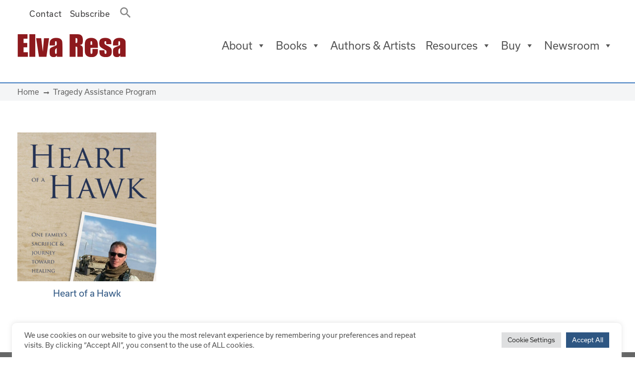

--- FILE ---
content_type: text/html; charset=UTF-8
request_url: https://elvaresa.com/book-tag/tragedy-assistance-program/
body_size: 19719
content:
<!DOCTYPE html>
<html lang="en-US">
<head><style>img.lazy{min-height:1px}</style><link href="https://elvaresa.com/wp-content/plugins/w3-total-cache/pub/js/lazyload.min.js" as="script">
	<meta charset="UTF-8">
	<meta name="viewport" content="width=device-width, initial-scale=1, shrink-to-fit=no">
	<link rel="profile" href="http://gmpg.org/xfn/11">
	<meta name='robots' content='index, follow, max-image-preview:large, max-snippet:-1, max-video-preview:-1' />
	<style>img:is([sizes="auto" i], [sizes^="auto," i]) { contain-intrinsic-size: 3000px 1500px }</style>
	
	<!-- This site is optimized with the Yoast SEO plugin v26.6 - https://yoast.com/wordpress/plugins/seo/ -->
	<title>Tragedy Assistance Program Archives - Elva Resa Publishing</title>
	<link rel="canonical" href="https://elvaresa.com/book-tag/tragedy-assistance-program/" />
	<meta property="og:locale" content="en_US" />
	<meta property="og:type" content="article" />
	<meta property="og:title" content="Tragedy Assistance Program Archives - Elva Resa Publishing" />
	<meta property="og:url" content="https://elvaresa.com/book-tag/tragedy-assistance-program/" />
	<meta property="og:site_name" content="Elva Resa Publishing" />
	<meta name="twitter:card" content="summary_large_image" />
	<script type="application/ld+json" class="yoast-schema-graph">{"@context":"https://schema.org","@graph":[{"@type":"CollectionPage","@id":"https://elvaresa.com/book-tag/tragedy-assistance-program/","url":"https://elvaresa.com/book-tag/tragedy-assistance-program/","name":"Tragedy Assistance Program Archives - Elva Resa Publishing","isPartOf":{"@id":"https://elvaresa.com/#website"},"primaryImageOfPage":{"@id":"https://elvaresa.com/book-tag/tragedy-assistance-program/#primaryimage"},"image":{"@id":"https://elvaresa.com/book-tag/tragedy-assistance-program/#primaryimage"},"thumbnailUrl":"https://elvaresa.com/media/Heart-of-Hawk_Cover_Elva-Resa.jpg","breadcrumb":{"@id":"https://elvaresa.com/book-tag/tragedy-assistance-program/#breadcrumb"},"inLanguage":"en-US"},{"@type":"ImageObject","inLanguage":"en-US","@id":"https://elvaresa.com/book-tag/tragedy-assistance-program/#primaryimage","url":"https://elvaresa.com/media/Heart-of-Hawk_Cover_Elva-Resa.jpg","contentUrl":"https://elvaresa.com/media/Heart-of-Hawk_Cover_Elva-Resa.jpg","width":1333,"height":2000,"caption":"Heart of a Hawk - Cover"},{"@type":"BreadcrumbList","@id":"https://elvaresa.com/book-tag/tragedy-assistance-program/#breadcrumb","itemListElement":[{"@type":"ListItem","position":1,"name":"Home","item":"https://elvaresa.com/"},{"@type":"ListItem","position":2,"name":"Tragedy Assistance Program"}]},{"@type":"WebSite","@id":"https://elvaresa.com/#website","url":"https://elvaresa.com/","name":"Elva Resa Publishing","description":"Quality resources by, for, and about military families","publisher":{"@id":"https://elvaresa.com/#organization"},"potentialAction":[{"@type":"SearchAction","target":{"@type":"EntryPoint","urlTemplate":"https://elvaresa.com/?s={search_term_string}"},"query-input":{"@type":"PropertyValueSpecification","valueRequired":true,"valueName":"search_term_string"}}],"inLanguage":"en-US"},{"@type":"Organization","@id":"https://elvaresa.com/#organization","name":"Elva Resa Publishing","url":"https://elvaresa.com/","logo":{"@type":"ImageObject","inLanguage":"en-US","@id":"https://elvaresa.com/#/schema/logo/image/","url":"https://elvaresa.com/media/elva-resa.png","contentUrl":"https://elvaresa.com/media/elva-resa.png","width":225,"height":48,"caption":"Elva Resa Publishing"},"image":{"@id":"https://elvaresa.com/#/schema/logo/image/"}}]}</script>
	<!-- / Yoast SEO plugin. -->


<link rel='dns-prefetch' href='//use.fontawesome.com' />
<link rel='dns-prefetch' href='//use.typekit.net' />
<link rel="alternate" type="application/rss+xml" title="Elva Resa Publishing &raquo; Feed" href="https://elvaresa.com/feed/" />
<link rel="alternate" type="application/rss+xml" title="Elva Resa Publishing &raquo; Comments Feed" href="https://elvaresa.com/comments/feed/" />
<link rel="alternate" type="text/calendar" title="Elva Resa Publishing &raquo; iCal Feed" href="https://elvaresa.com/events/?ical=1" />
<link rel="alternate" type="application/rss+xml" title="Elva Resa Publishing &raquo; Tragedy Assistance Program Book Tag Feed" href="https://elvaresa.com/book-tag/tragedy-assistance-program/feed/" />
		<!-- This site uses the Google Analytics by MonsterInsights plugin v9.10.1 - Using Analytics tracking - https://www.monsterinsights.com/ -->
							<script src="//www.googletagmanager.com/gtag/js?id=G-P6QXBG7CWG"  data-cfasync="false" data-wpfc-render="false" async></script>
			<script type="text/plain" data-cli-class="cli-blocker-script"  data-cli-script-type="analytics" data-cli-block="true"  data-cli-element-position="head" data-cfasync="false" data-wpfc-render="false">
				var mi_version = '9.10.1';
				var mi_track_user = true;
				var mi_no_track_reason = '';
								var MonsterInsightsDefaultLocations = {"page_location":"https:\/\/elvaresa.com\/book-tag\/tragedy-assistance-program\/"};
								if ( typeof MonsterInsightsPrivacyGuardFilter === 'function' ) {
					var MonsterInsightsLocations = (typeof MonsterInsightsExcludeQuery === 'object') ? MonsterInsightsPrivacyGuardFilter( MonsterInsightsExcludeQuery ) : MonsterInsightsPrivacyGuardFilter( MonsterInsightsDefaultLocations );
				} else {
					var MonsterInsightsLocations = (typeof MonsterInsightsExcludeQuery === 'object') ? MonsterInsightsExcludeQuery : MonsterInsightsDefaultLocations;
				}

								var disableStrs = [
										'ga-disable-G-P6QXBG7CWG',
									];

				/* Function to detect opted out users */
				function __gtagTrackerIsOptedOut() {
					for (var index = 0; index < disableStrs.length; index++) {
						if (document.cookie.indexOf(disableStrs[index] + '=true') > -1) {
							return true;
						}
					}

					return false;
				}

				/* Disable tracking if the opt-out cookie exists. */
				if (__gtagTrackerIsOptedOut()) {
					for (var index = 0; index < disableStrs.length; index++) {
						window[disableStrs[index]] = true;
					}
				}

				/* Opt-out function */
				function __gtagTrackerOptout() {
					for (var index = 0; index < disableStrs.length; index++) {
						document.cookie = disableStrs[index] + '=true; expires=Thu, 31 Dec 2099 23:59:59 UTC; path=/';
						window[disableStrs[index]] = true;
					}
				}

				if ('undefined' === typeof gaOptout) {
					function gaOptout() {
						__gtagTrackerOptout();
					}
				}
								window.dataLayer = window.dataLayer || [];

				window.MonsterInsightsDualTracker = {
					helpers: {},
					trackers: {},
				};
				if (mi_track_user) {
					function __gtagDataLayer() {
						dataLayer.push(arguments);
					}

					function __gtagTracker(type, name, parameters) {
						if (!parameters) {
							parameters = {};
						}

						if (parameters.send_to) {
							__gtagDataLayer.apply(null, arguments);
							return;
						}

						if (type === 'event') {
														parameters.send_to = monsterinsights_frontend.v4_id;
							var hookName = name;
							if (typeof parameters['event_category'] !== 'undefined') {
								hookName = parameters['event_category'] + ':' + name;
							}

							if (typeof MonsterInsightsDualTracker.trackers[hookName] !== 'undefined') {
								MonsterInsightsDualTracker.trackers[hookName](parameters);
							} else {
								__gtagDataLayer('event', name, parameters);
							}
							
						} else {
							__gtagDataLayer.apply(null, arguments);
						}
					}

					__gtagTracker('js', new Date());
					__gtagTracker('set', {
						'developer_id.dZGIzZG': true,
											});
					if ( MonsterInsightsLocations.page_location ) {
						__gtagTracker('set', MonsterInsightsLocations);
					}
										__gtagTracker('config', 'G-P6QXBG7CWG', {"forceSSL":"true","link_attribution":"true"} );
										window.gtag = __gtagTracker;										(function () {
						/* https://developers.google.com/analytics/devguides/collection/analyticsjs/ */
						/* ga and __gaTracker compatibility shim. */
						var noopfn = function () {
							return null;
						};
						var newtracker = function () {
							return new Tracker();
						};
						var Tracker = function () {
							return null;
						};
						var p = Tracker.prototype;
						p.get = noopfn;
						p.set = noopfn;
						p.send = function () {
							var args = Array.prototype.slice.call(arguments);
							args.unshift('send');
							__gaTracker.apply(null, args);
						};
						var __gaTracker = function () {
							var len = arguments.length;
							if (len === 0) {
								return;
							}
							var f = arguments[len - 1];
							if (typeof f !== 'object' || f === null || typeof f.hitCallback !== 'function') {
								if ('send' === arguments[0]) {
									var hitConverted, hitObject = false, action;
									if ('event' === arguments[1]) {
										if ('undefined' !== typeof arguments[3]) {
											hitObject = {
												'eventAction': arguments[3],
												'eventCategory': arguments[2],
												'eventLabel': arguments[4],
												'value': arguments[5] ? arguments[5] : 1,
											}
										}
									}
									if ('pageview' === arguments[1]) {
										if ('undefined' !== typeof arguments[2]) {
											hitObject = {
												'eventAction': 'page_view',
												'page_path': arguments[2],
											}
										}
									}
									if (typeof arguments[2] === 'object') {
										hitObject = arguments[2];
									}
									if (typeof arguments[5] === 'object') {
										Object.assign(hitObject, arguments[5]);
									}
									if ('undefined' !== typeof arguments[1].hitType) {
										hitObject = arguments[1];
										if ('pageview' === hitObject.hitType) {
											hitObject.eventAction = 'page_view';
										}
									}
									if (hitObject) {
										action = 'timing' === arguments[1].hitType ? 'timing_complete' : hitObject.eventAction;
										hitConverted = mapArgs(hitObject);
										__gtagTracker('event', action, hitConverted);
									}
								}
								return;
							}

							function mapArgs(args) {
								var arg, hit = {};
								var gaMap = {
									'eventCategory': 'event_category',
									'eventAction': 'event_action',
									'eventLabel': 'event_label',
									'eventValue': 'event_value',
									'nonInteraction': 'non_interaction',
									'timingCategory': 'event_category',
									'timingVar': 'name',
									'timingValue': 'value',
									'timingLabel': 'event_label',
									'page': 'page_path',
									'location': 'page_location',
									'title': 'page_title',
									'referrer' : 'page_referrer',
								};
								for (arg in args) {
																		if (!(!args.hasOwnProperty(arg) || !gaMap.hasOwnProperty(arg))) {
										hit[gaMap[arg]] = args[arg];
									} else {
										hit[arg] = args[arg];
									}
								}
								return hit;
							}

							try {
								f.hitCallback();
							} catch (ex) {
							}
						};
						__gaTracker.create = newtracker;
						__gaTracker.getByName = newtracker;
						__gaTracker.getAll = function () {
							return [];
						};
						__gaTracker.remove = noopfn;
						__gaTracker.loaded = true;
						window['__gaTracker'] = __gaTracker;
					})();
									} else {
										console.log("");
					(function () {
						function __gtagTracker() {
							return null;
						}

						window['__gtagTracker'] = __gtagTracker;
						window['gtag'] = __gtagTracker;
					})();
									}
			</script>
							<!-- / Google Analytics by MonsterInsights -->
		<script>
window._wpemojiSettings = {"baseUrl":"https:\/\/s.w.org\/images\/core\/emoji\/15.0.3\/72x72\/","ext":".png","svgUrl":"https:\/\/s.w.org\/images\/core\/emoji\/15.0.3\/svg\/","svgExt":".svg","source":{"concatemoji":"https:\/\/elvaresa.com\/wp-includes\/js\/wp-emoji-release.min.js?ver=6.7.4"}};
/*! This file is auto-generated */
!function(i,n){var o,s,e;function c(e){try{var t={supportTests:e,timestamp:(new Date).valueOf()};sessionStorage.setItem(o,JSON.stringify(t))}catch(e){}}function p(e,t,n){e.clearRect(0,0,e.canvas.width,e.canvas.height),e.fillText(t,0,0);var t=new Uint32Array(e.getImageData(0,0,e.canvas.width,e.canvas.height).data),r=(e.clearRect(0,0,e.canvas.width,e.canvas.height),e.fillText(n,0,0),new Uint32Array(e.getImageData(0,0,e.canvas.width,e.canvas.height).data));return t.every(function(e,t){return e===r[t]})}function u(e,t,n){switch(t){case"flag":return n(e,"\ud83c\udff3\ufe0f\u200d\u26a7\ufe0f","\ud83c\udff3\ufe0f\u200b\u26a7\ufe0f")?!1:!n(e,"\ud83c\uddfa\ud83c\uddf3","\ud83c\uddfa\u200b\ud83c\uddf3")&&!n(e,"\ud83c\udff4\udb40\udc67\udb40\udc62\udb40\udc65\udb40\udc6e\udb40\udc67\udb40\udc7f","\ud83c\udff4\u200b\udb40\udc67\u200b\udb40\udc62\u200b\udb40\udc65\u200b\udb40\udc6e\u200b\udb40\udc67\u200b\udb40\udc7f");case"emoji":return!n(e,"\ud83d\udc26\u200d\u2b1b","\ud83d\udc26\u200b\u2b1b")}return!1}function f(e,t,n){var r="undefined"!=typeof WorkerGlobalScope&&self instanceof WorkerGlobalScope?new OffscreenCanvas(300,150):i.createElement("canvas"),a=r.getContext("2d",{willReadFrequently:!0}),o=(a.textBaseline="top",a.font="600 32px Arial",{});return e.forEach(function(e){o[e]=t(a,e,n)}),o}function t(e){var t=i.createElement("script");t.src=e,t.defer=!0,i.head.appendChild(t)}"undefined"!=typeof Promise&&(o="wpEmojiSettingsSupports",s=["flag","emoji"],n.supports={everything:!0,everythingExceptFlag:!0},e=new Promise(function(e){i.addEventListener("DOMContentLoaded",e,{once:!0})}),new Promise(function(t){var n=function(){try{var e=JSON.parse(sessionStorage.getItem(o));if("object"==typeof e&&"number"==typeof e.timestamp&&(new Date).valueOf()<e.timestamp+604800&&"object"==typeof e.supportTests)return e.supportTests}catch(e){}return null}();if(!n){if("undefined"!=typeof Worker&&"undefined"!=typeof OffscreenCanvas&&"undefined"!=typeof URL&&URL.createObjectURL&&"undefined"!=typeof Blob)try{var e="postMessage("+f.toString()+"("+[JSON.stringify(s),u.toString(),p.toString()].join(",")+"));",r=new Blob([e],{type:"text/javascript"}),a=new Worker(URL.createObjectURL(r),{name:"wpTestEmojiSupports"});return void(a.onmessage=function(e){c(n=e.data),a.terminate(),t(n)})}catch(e){}c(n=f(s,u,p))}t(n)}).then(function(e){for(var t in e)n.supports[t]=e[t],n.supports.everything=n.supports.everything&&n.supports[t],"flag"!==t&&(n.supports.everythingExceptFlag=n.supports.everythingExceptFlag&&n.supports[t]);n.supports.everythingExceptFlag=n.supports.everythingExceptFlag&&!n.supports.flag,n.DOMReady=!1,n.readyCallback=function(){n.DOMReady=!0}}).then(function(){return e}).then(function(){var e;n.supports.everything||(n.readyCallback(),(e=n.source||{}).concatemoji?t(e.concatemoji):e.wpemoji&&e.twemoji&&(t(e.twemoji),t(e.wpemoji)))}))}((window,document),window._wpemojiSettings);
</script>
<style id='wp-emoji-styles-inline-css'>

	img.wp-smiley, img.emoji {
		display: inline !important;
		border: none !important;
		box-shadow: none !important;
		height: 1em !important;
		width: 1em !important;
		margin: 0 0.07em !important;
		vertical-align: -0.1em !important;
		background: none !important;
		padding: 0 !important;
	}
</style>
<link rel='stylesheet' id='wp-block-library-css' href='https://elvaresa.com/wp-includes/css/dist/block-library/style.min.css?ver=6.7.4' media='all' />
<style id='font-awesome-svg-styles-default-inline-css'>
.svg-inline--fa {
  display: inline-block;
  height: 1em;
  overflow: visible;
  vertical-align: -.125em;
}
</style>
<link rel='stylesheet' id='font-awesome-svg-styles-css' href='https://elvaresa.com/media/font-awesome/v5.15.4/css/svg-with-js.css' media='all' />
<style id='font-awesome-svg-styles-inline-css'>
   .wp-block-font-awesome-icon svg::before,
   .wp-rich-text-font-awesome-icon svg::before {content: unset;}
</style>
<style id='classic-theme-styles-inline-css'>
/*! This file is auto-generated */
.wp-block-button__link{color:#fff;background-color:#32373c;border-radius:9999px;box-shadow:none;text-decoration:none;padding:calc(.667em + 2px) calc(1.333em + 2px);font-size:1.125em}.wp-block-file__button{background:#32373c;color:#fff;text-decoration:none}
</style>
<style id='global-styles-inline-css'>
:root{--wp--preset--aspect-ratio--square: 1;--wp--preset--aspect-ratio--4-3: 4/3;--wp--preset--aspect-ratio--3-4: 3/4;--wp--preset--aspect-ratio--3-2: 3/2;--wp--preset--aspect-ratio--2-3: 2/3;--wp--preset--aspect-ratio--16-9: 16/9;--wp--preset--aspect-ratio--9-16: 9/16;--wp--preset--color--black: #000000;--wp--preset--color--cyan-bluish-gray: #abb8c3;--wp--preset--color--white: #fff;--wp--preset--color--pale-pink: #f78da7;--wp--preset--color--vivid-red: #cf2e2e;--wp--preset--color--luminous-vivid-orange: #ff6900;--wp--preset--color--luminous-vivid-amber: #fcb900;--wp--preset--color--light-green-cyan: #7bdcb5;--wp--preset--color--vivid-green-cyan: #00d084;--wp--preset--color--pale-cyan-blue: #8ed1fc;--wp--preset--color--vivid-cyan-blue: #0693e3;--wp--preset--color--vivid-purple: #9b51e0;--wp--preset--color--blue: #007bff;--wp--preset--color--indigo: #6610f2;--wp--preset--color--purple: #5533ff;--wp--preset--color--pink: #e83e8c;--wp--preset--color--red: #dc3545;--wp--preset--color--orange: #fd7e14;--wp--preset--color--yellow: #ffc107;--wp--preset--color--green: #28a745;--wp--preset--color--teal: #20c997;--wp--preset--color--cyan: #17a2b8;--wp--preset--color--gray: #6c757d;--wp--preset--color--gray-dark: #343a40;--wp--preset--gradient--vivid-cyan-blue-to-vivid-purple: linear-gradient(135deg,rgba(6,147,227,1) 0%,rgb(155,81,224) 100%);--wp--preset--gradient--light-green-cyan-to-vivid-green-cyan: linear-gradient(135deg,rgb(122,220,180) 0%,rgb(0,208,130) 100%);--wp--preset--gradient--luminous-vivid-amber-to-luminous-vivid-orange: linear-gradient(135deg,rgba(252,185,0,1) 0%,rgba(255,105,0,1) 100%);--wp--preset--gradient--luminous-vivid-orange-to-vivid-red: linear-gradient(135deg,rgba(255,105,0,1) 0%,rgb(207,46,46) 100%);--wp--preset--gradient--very-light-gray-to-cyan-bluish-gray: linear-gradient(135deg,rgb(238,238,238) 0%,rgb(169,184,195) 100%);--wp--preset--gradient--cool-to-warm-spectrum: linear-gradient(135deg,rgb(74,234,220) 0%,rgb(151,120,209) 20%,rgb(207,42,186) 40%,rgb(238,44,130) 60%,rgb(251,105,98) 80%,rgb(254,248,76) 100%);--wp--preset--gradient--blush-light-purple: linear-gradient(135deg,rgb(255,206,236) 0%,rgb(152,150,240) 100%);--wp--preset--gradient--blush-bordeaux: linear-gradient(135deg,rgb(254,205,165) 0%,rgb(254,45,45) 50%,rgb(107,0,62) 100%);--wp--preset--gradient--luminous-dusk: linear-gradient(135deg,rgb(255,203,112) 0%,rgb(199,81,192) 50%,rgb(65,88,208) 100%);--wp--preset--gradient--pale-ocean: linear-gradient(135deg,rgb(255,245,203) 0%,rgb(182,227,212) 50%,rgb(51,167,181) 100%);--wp--preset--gradient--electric-grass: linear-gradient(135deg,rgb(202,248,128) 0%,rgb(113,206,126) 100%);--wp--preset--gradient--midnight: linear-gradient(135deg,rgb(2,3,129) 0%,rgb(40,116,252) 100%);--wp--preset--font-size--small: 13px;--wp--preset--font-size--medium: 20px;--wp--preset--font-size--large: 36px;--wp--preset--font-size--x-large: 42px;--wp--preset--spacing--20: 0.44rem;--wp--preset--spacing--30: 0.67rem;--wp--preset--spacing--40: 1rem;--wp--preset--spacing--50: 1.5rem;--wp--preset--spacing--60: 2.25rem;--wp--preset--spacing--70: 3.38rem;--wp--preset--spacing--80: 5.06rem;--wp--preset--shadow--natural: 6px 6px 9px rgba(0, 0, 0, 0.2);--wp--preset--shadow--deep: 12px 12px 50px rgba(0, 0, 0, 0.4);--wp--preset--shadow--sharp: 6px 6px 0px rgba(0, 0, 0, 0.2);--wp--preset--shadow--outlined: 6px 6px 0px -3px rgba(255, 255, 255, 1), 6px 6px rgba(0, 0, 0, 1);--wp--preset--shadow--crisp: 6px 6px 0px rgba(0, 0, 0, 1);}:where(.is-layout-flex){gap: 0.5em;}:where(.is-layout-grid){gap: 0.5em;}body .is-layout-flex{display: flex;}.is-layout-flex{flex-wrap: wrap;align-items: center;}.is-layout-flex > :is(*, div){margin: 0;}body .is-layout-grid{display: grid;}.is-layout-grid > :is(*, div){margin: 0;}:where(.wp-block-columns.is-layout-flex){gap: 2em;}:where(.wp-block-columns.is-layout-grid){gap: 2em;}:where(.wp-block-post-template.is-layout-flex){gap: 1.25em;}:where(.wp-block-post-template.is-layout-grid){gap: 1.25em;}.has-black-color{color: var(--wp--preset--color--black) !important;}.has-cyan-bluish-gray-color{color: var(--wp--preset--color--cyan-bluish-gray) !important;}.has-white-color{color: var(--wp--preset--color--white) !important;}.has-pale-pink-color{color: var(--wp--preset--color--pale-pink) !important;}.has-vivid-red-color{color: var(--wp--preset--color--vivid-red) !important;}.has-luminous-vivid-orange-color{color: var(--wp--preset--color--luminous-vivid-orange) !important;}.has-luminous-vivid-amber-color{color: var(--wp--preset--color--luminous-vivid-amber) !important;}.has-light-green-cyan-color{color: var(--wp--preset--color--light-green-cyan) !important;}.has-vivid-green-cyan-color{color: var(--wp--preset--color--vivid-green-cyan) !important;}.has-pale-cyan-blue-color{color: var(--wp--preset--color--pale-cyan-blue) !important;}.has-vivid-cyan-blue-color{color: var(--wp--preset--color--vivid-cyan-blue) !important;}.has-vivid-purple-color{color: var(--wp--preset--color--vivid-purple) !important;}.has-black-background-color{background-color: var(--wp--preset--color--black) !important;}.has-cyan-bluish-gray-background-color{background-color: var(--wp--preset--color--cyan-bluish-gray) !important;}.has-white-background-color{background-color: var(--wp--preset--color--white) !important;}.has-pale-pink-background-color{background-color: var(--wp--preset--color--pale-pink) !important;}.has-vivid-red-background-color{background-color: var(--wp--preset--color--vivid-red) !important;}.has-luminous-vivid-orange-background-color{background-color: var(--wp--preset--color--luminous-vivid-orange) !important;}.has-luminous-vivid-amber-background-color{background-color: var(--wp--preset--color--luminous-vivid-amber) !important;}.has-light-green-cyan-background-color{background-color: var(--wp--preset--color--light-green-cyan) !important;}.has-vivid-green-cyan-background-color{background-color: var(--wp--preset--color--vivid-green-cyan) !important;}.has-pale-cyan-blue-background-color{background-color: var(--wp--preset--color--pale-cyan-blue) !important;}.has-vivid-cyan-blue-background-color{background-color: var(--wp--preset--color--vivid-cyan-blue) !important;}.has-vivid-purple-background-color{background-color: var(--wp--preset--color--vivid-purple) !important;}.has-black-border-color{border-color: var(--wp--preset--color--black) !important;}.has-cyan-bluish-gray-border-color{border-color: var(--wp--preset--color--cyan-bluish-gray) !important;}.has-white-border-color{border-color: var(--wp--preset--color--white) !important;}.has-pale-pink-border-color{border-color: var(--wp--preset--color--pale-pink) !important;}.has-vivid-red-border-color{border-color: var(--wp--preset--color--vivid-red) !important;}.has-luminous-vivid-orange-border-color{border-color: var(--wp--preset--color--luminous-vivid-orange) !important;}.has-luminous-vivid-amber-border-color{border-color: var(--wp--preset--color--luminous-vivid-amber) !important;}.has-light-green-cyan-border-color{border-color: var(--wp--preset--color--light-green-cyan) !important;}.has-vivid-green-cyan-border-color{border-color: var(--wp--preset--color--vivid-green-cyan) !important;}.has-pale-cyan-blue-border-color{border-color: var(--wp--preset--color--pale-cyan-blue) !important;}.has-vivid-cyan-blue-border-color{border-color: var(--wp--preset--color--vivid-cyan-blue) !important;}.has-vivid-purple-border-color{border-color: var(--wp--preset--color--vivid-purple) !important;}.has-vivid-cyan-blue-to-vivid-purple-gradient-background{background: var(--wp--preset--gradient--vivid-cyan-blue-to-vivid-purple) !important;}.has-light-green-cyan-to-vivid-green-cyan-gradient-background{background: var(--wp--preset--gradient--light-green-cyan-to-vivid-green-cyan) !important;}.has-luminous-vivid-amber-to-luminous-vivid-orange-gradient-background{background: var(--wp--preset--gradient--luminous-vivid-amber-to-luminous-vivid-orange) !important;}.has-luminous-vivid-orange-to-vivid-red-gradient-background{background: var(--wp--preset--gradient--luminous-vivid-orange-to-vivid-red) !important;}.has-very-light-gray-to-cyan-bluish-gray-gradient-background{background: var(--wp--preset--gradient--very-light-gray-to-cyan-bluish-gray) !important;}.has-cool-to-warm-spectrum-gradient-background{background: var(--wp--preset--gradient--cool-to-warm-spectrum) !important;}.has-blush-light-purple-gradient-background{background: var(--wp--preset--gradient--blush-light-purple) !important;}.has-blush-bordeaux-gradient-background{background: var(--wp--preset--gradient--blush-bordeaux) !important;}.has-luminous-dusk-gradient-background{background: var(--wp--preset--gradient--luminous-dusk) !important;}.has-pale-ocean-gradient-background{background: var(--wp--preset--gradient--pale-ocean) !important;}.has-electric-grass-gradient-background{background: var(--wp--preset--gradient--electric-grass) !important;}.has-midnight-gradient-background{background: var(--wp--preset--gradient--midnight) !important;}.has-small-font-size{font-size: var(--wp--preset--font-size--small) !important;}.has-medium-font-size{font-size: var(--wp--preset--font-size--medium) !important;}.has-large-font-size{font-size: var(--wp--preset--font-size--large) !important;}.has-x-large-font-size{font-size: var(--wp--preset--font-size--x-large) !important;}
:where(.wp-block-post-template.is-layout-flex){gap: 1.25em;}:where(.wp-block-post-template.is-layout-grid){gap: 1.25em;}
:where(.wp-block-columns.is-layout-flex){gap: 2em;}:where(.wp-block-columns.is-layout-grid){gap: 2em;}
:root :where(.wp-block-pullquote){font-size: 1.5em;line-height: 1.6;}
</style>
<link rel='stylesheet' id='cookie-law-info-css' href='https://elvaresa.com/wp-content/plugins/cookie-law-info/legacy/public/css/cookie-law-info-public.css?ver=3.3.8' media='all' />
<link rel='stylesheet' id='cookie-law-info-gdpr-css' href='https://elvaresa.com/wp-content/plugins/cookie-law-info/legacy/public/css/cookie-law-info-gdpr.css?ver=3.3.8' media='all' />
<link rel='stylesheet' id='custom-typekit-css-css' href='https://use.typekit.net/eqt6pqy.css?ver=2.1.0' media='all' />
<link rel='stylesheet' id='audio2-html5_site_css-css' href='https://elvaresa.com/wp-content/plugins/lbg_audio_player_pro_addon_visual_composer/audio2_html5/audio2_html5.css?ver=6.7.4' media='all' />
<link rel='stylesheet' id='ivory-search-styles-css' href='https://elvaresa.com/wp-content/plugins/add-search-to-menu/public/css/ivory-search.min.css?ver=5.5.13' media='all' />
<link rel='stylesheet' id='megamenu-css' href='https://elvaresa.com/media/maxmegamenu/style.css?ver=957a07' media='all' />
<link rel='stylesheet' id='dashicons-css' href='https://elvaresa.com/wp-includes/css/dashicons.min.css?ver=6.7.4' media='all' />
<link rel='stylesheet' id='child-understrap-styles-css' href='https://elvaresa.com/wp-content/themes/understrap-child-0.6.0/css/child-theme.css?ver=0.6.0' media='all' />
<link rel='stylesheet' id='mm-compiled-options-mobmenu-css' href='https://elvaresa.com/media/dynamic-mobmenu.css?ver=2.8.8-650' media='all' />
<link rel='stylesheet' id='js_composer_front-css' href='https://elvaresa.com/wp-content/plugins/js_composer/assets/css/js_composer.min.css?ver=8.0.1' media='all' />
<link rel='stylesheet' id='cssmobmenu-icons-css' href='https://elvaresa.com/wp-content/plugins/mobile-menu/includes/css/mobmenu-icons.css?ver=6.7.4' media='all' />
<link rel='stylesheet' id='cssmobmenu-css' href='https://elvaresa.com/wp-content/plugins/mobile-menu/includes/css/mobmenu.css?ver=2.8.8' media='all' />
<script type="text/plain" data-cli-class="cli-blocker-script"  data-cli-script-type="analytics" data-cli-block="true"  data-cli-element-position="head" src="https://elvaresa.com/wp-content/plugins/google-analytics-for-wordpress/assets/js/frontend-gtag.min.js?ver=9.10.1" id="monsterinsights-frontend-script-js" async data-wp-strategy="async"></script>
<script data-cfasync="false" data-wpfc-render="false" id='monsterinsights-frontend-script-js-extra'>var monsterinsights_frontend = {"js_events_tracking":"true","download_extensions":"doc,pdf,ppt,zip,xls,docx,pptx,xlsx","inbound_paths":"[{\"path\":\"\\\/go\\\/\",\"label\":\"affiliate\"},{\"path\":\"\\\/recommend\\\/\",\"label\":\"affiliate\"}]","home_url":"https:\/\/elvaresa.com","hash_tracking":"false","v4_id":"G-P6QXBG7CWG"};</script>
<script src="https://elvaresa.com/wp-includes/js/jquery/jquery.min.js?ver=3.7.1" id="jquery-core-js"></script>
<script src="https://elvaresa.com/wp-includes/js/jquery/jquery-migrate.min.js?ver=3.4.1" id="jquery-migrate-js"></script>
<script id="cookie-law-info-js-extra">
var Cli_Data = {"nn_cookie_ids":[],"cookielist":[],"non_necessary_cookies":[],"ccpaEnabled":"","ccpaRegionBased":"","ccpaBarEnabled":"","strictlyEnabled":["necessary","obligatoire"],"ccpaType":"gdpr","js_blocking":"1","custom_integration":"","triggerDomRefresh":"","secure_cookies":""};
var cli_cookiebar_settings = {"animate_speed_hide":"500","animate_speed_show":"500","background":"#ffffff","border":"#b1a6a6c2","border_on":"","button_1_button_colour":"#2e5682","button_1_button_hover":"#254568","button_1_link_colour":"#fff","button_1_as_button":"1","button_1_new_win":"","button_2_button_colour":"#333","button_2_button_hover":"#292929","button_2_link_colour":"#444","button_2_as_button":"","button_2_hidebar":"1","button_3_button_colour":"#dedfe0","button_3_button_hover":"#b2b2b3","button_3_link_colour":"#333333","button_3_as_button":"1","button_3_new_win":"","button_4_button_colour":"#dedfe0","button_4_button_hover":"#b2b2b3","button_4_link_colour":"#333333","button_4_as_button":"1","button_7_button_colour":"#2e5682","button_7_button_hover":"#254568","button_7_link_colour":"#fff","button_7_as_button":"1","button_7_new_win":"","font_family":"inherit","header_fix":"","notify_animate_hide":"1","notify_animate_show":"1","notify_div_id":"#cookie-law-info-bar","notify_position_horizontal":"right","notify_position_vertical":"bottom","scroll_close":"","scroll_close_reload":"","accept_close_reload":"","reject_close_reload":"","showagain_tab":"","showagain_background":"#fff","showagain_border":"#000","showagain_div_id":"#cookie-law-info-again","showagain_x_position":"100px","text":"#555555","show_once_yn":"","show_once":"10000","logging_on":"","as_popup":"","popup_overlay":"1","bar_heading_text":"","cookie_bar_as":"banner","popup_showagain_position":"bottom-right","widget_position":"left"};
var log_object = {"ajax_url":"https:\/\/elvaresa.com\/wp-admin\/admin-ajax.php"};
</script>
<script src="https://elvaresa.com/wp-content/plugins/cookie-law-info/legacy/public/js/cookie-law-info-public.js?ver=3.3.8" id="cookie-law-info-js"></script>
<script src="https://elvaresa.com/wp-content/plugins/lbg_audio_player_pro_addon_visual_composer/audio2_html5/js/jquery.mousewheel.min.js?ver=6.7.4" id="lbg-mousewheel-js"></script>
<script src="https://elvaresa.com/wp-content/plugins/lbg_audio_player_pro_addon_visual_composer/audio2_html5/js/jquery.touchSwipe.min.js?ver=6.7.4" id="lbg-touchSwipe-js"></script>
<script src="https://elvaresa.com/wp-content/plugins/lbg_audio_player_pro_addon_visual_composer/audio2_html5/js/audio2_html5.js?ver=6.7.4" id="lbg-audio2_html5-js"></script>
<script src="https://elvaresa.com/wp-content/plugins/lbg_audio_player_pro_addon_visual_composer/audio2_html5/js/google_a.js?ver=6.7.4" id="lbg-google_a-js"></script>
<script id="font-awesome-official-js-before">
FontAwesomeConfig = { searchPseudoElements: true };
</script>
<script defer crossorigin="anonymous" integrity="sha384-rOA1PnstxnOBLzCLMcre8ybwbTmemjzdNlILg8O7z1lUkLXozs4DHonlDtnE7fpc" src="https://use.fontawesome.com/releases/v5.15.4/js/all.js" id="font-awesome-official-js"></script>
<script defer crossorigin="anonymous" integrity="sha384-bx00wqJq+zY9QLCMa/zViZPu1f0GJ3VXwF4GSw3GbfjwO28QCFr4qadCrNmJQ/9N" src="https://use.fontawesome.com/releases/v5.15.4/js/v4-shims.js" id="font-awesome-official-v4shim-js"></script>
<script src="https://elvaresa.com/wp-content/plugins/mobile-menu/includes/js/mobmenu.js?ver=2.8.8" id="mobmenujs-js"></script>
<script></script><link rel="https://api.w.org/" href="https://elvaresa.com/wp-json/" /><link rel="EditURI" type="application/rsd+xml" title="RSD" href="https://elvaresa.com/xmlrpc.php?rsd" />
<meta name="generator" content="WordPress 6.7.4" />
<meta name="et-api-version" content="v1"><meta name="et-api-origin" content="https://elvaresa.com"><link rel="https://theeventscalendar.com/" href="https://elvaresa.com/wp-json/tribe/tickets/v1/" /><meta name="tec-api-version" content="v1"><meta name="tec-api-origin" content="https://elvaresa.com"><link rel="alternate" href="https://elvaresa.com/wp-json/tribe/events/v1/" /><meta name="mobile-web-app-capable" content="yes">
<meta name="apple-mobile-web-app-capable" content="yes">
<meta name="apple-mobile-web-app-title" content="Elva Resa Publishing - Quality resources by, for, and about military families">
<meta name="generator" content="Powered by WPBakery Page Builder - drag and drop page builder for WordPress."/>
<link rel="icon" href="https://elvaresa.com/media/er-1-125x125.png" sizes="32x32" />
<link rel="icon" href="https://elvaresa.com/media/er-1-200x200.png" sizes="192x192" />
<link rel="apple-touch-icon" href="https://elvaresa.com/media/er-1-185x185.png" />
<meta name="msapplication-TileImage" content="https://elvaresa.com/media/er-1-300x300.png" />
		<style id="wp-custom-css">
			svg.search-icon {
	height: 24px;
	width: 24px;
	margin-top: 3px;
	margin-left: 12px;
}
li.astm-search-menu::after {
}

.center-image.vc_custom_1633979604676 {
	background-position:  top center!important;
	background-repeat: no-repeat!important;
}

#mega-menu-wrap-primary #mega-menu-primary > li.mega-menu-megamenu > ul.mega-sub-menu > li.mega-menu-item > a.mega-menu-link, #mega-menu-wrap-primary #mega-menu-primary > li.mega-menu-megamenu > ul.mega-sub-menu li.mega-menu-column > ul.mega-sub-menu > li.mega-menu-item > a.mega-menu-link {
  color: #555;
  font-family: inherit;
  font-size: 16px;
  text-transform: none;
  text-decoration: none;
  font-weight: normal;
  text-align: left;
  margin: 0px 0px 0px 0px;
  padding: 0px 0px 0px 0px;
  vertical-align: top;
  display: block;
  border: 0;
}


.center-image h1 {
	color:#fff;
	font-weight:500;
	padding-bottom:6px;
}
.center-image h3 {
	color:#fff;
	font-weight:300;
}
.center-image h3 a {
	color:#fff;
	font-weight:500;
	text-decoration: underline;
}






.vc_tta-panel-body {
	padding-top: 5px!important;
}
.news-image {
	height: 300px;
	overflow:hidden;
}
.book-authors {
	border-top: solid 0px #666;
	border-bottom: solid 0px #666;
}
.book-author {
	margin-top: 0px;
	clear: both;
		margin-bottom: 16px!important;

}
.book-author img {
	float: left;
	margin-right:21px;
	padding-bottom:12px;
}
.book-author h5 {
	font-weight:500;
	margin-bottom: 0px;
	padding-bottom: 0px;
	border: none;
	font-size: 21px;
}
.book-author p {
	font-weight:300;
	font-size: 16px;
	line-height: 23px;
}


div.Military.Life p, div.Stories p {
	display: none;
}
div.Military.Life p.Military.Life, div.Stories p.Stories {
	display: inherit;
}

p.press-kit, p.author-print {
	text-align: left!important;
}

.book-square.military-life p, .book-square.stories-around-table p {
	display:none;
}
.book-square.military-life p.Military, .book-square.stories-around-table p.Stories {
	display:inherit;
}


#tribe-events-pg-template {
	margin-top: 0px;
}
.tribe_events-template-default .entry-header {
	display: none!important;
}
.tribe-events-schedule h2 {
	font-size:24px;
}
h1.tribe-events-single-event-title {
	font-size:38px!Important;
	font-weight:300;
	line-height:48px!important;
	color:#2e5682!important;
}
.post-image {
	text-align: center;
}
.post-image.bkgd img {
 transform: scale(0.875);
 box-shadow: 0 10px 6px -6px rgba(0, 0, 0, 0.2);
  max-height:200px;
  width: auto;
  height: auto;
}

.tribe-common .tribe-common-h5, .tribe-common .tribe-common-h6 {
  font-family: 'Usual', sand-serif;
  font-weight: 400;
}
.vc_custom_heading p {
	line-height:24px;
}
.vc_custom_heading p a, .vc_custom_heading p a:visited {
	color:#2e5682;
}
.footer-widget .widget-title {
	margin:0px;
	padding:0px;
	font-size:17px;
	text-transform:uppercase;
	line-height:21px;
	letter-spacing:.05em;
}
.footer-widget ul {
	color:#fff;
	line-height:21px;
	padding:0px;
	margin:0px;
	margin-top:9px;
}
.footer-widget ul a {
	color: #fff;
}
.footer-widget li {
	list-style-type:none;
	margin-left:0px;
	padding-left:0px;
	font-size:15px;
}
h6 {
	color:#777;
	font-weight:500;
	letter-spacing:.05em;
	margin-top:21px;
	font-size:14px;
}
h6 a {
	color:#555;
	text-decoration:none;
}
h6 a:hover {
	color:#222;
	text-decoration:none;
}

.tribe-events-calendar-month__calendar-event-tooltip-description p {
	font-size:14px;
}
.vc_gitem-post-meta-field-latest_publication_date {
	margin-top:-12px!Important;
	font-style:italic;
	font-size:14px;
	font-weight:400;
	color: #777;
}
.bread p {
	margin-bottom:0px!important;
}
.home div#content.container {
	margin-top:0px!important;
	padding-top:0px!important;
}
.center-image.vc_custom_1633979604676 {
   background-position:  top center!important;
	background-repeat: no-repeat!important;
}
.center-image h1 {
	color:#fff;
	font-weight:500;
	padding-bottom:6px;
}
.center-image h3 {
	color:#fff;
	font-weight:300;
}
.center-image h3 a {
	color:#fff;
	font-weight:500;
	text-decoration: underline;
}

#cookie-law-info-bar{
	margin:0px 24px!important;
	width:96%;
	border-top-left-radius:9px;
	border-top-right-radius:9px;
}

.cli-bar-message {
	line-height:20px;
	font-size:14px;
}

.ubermenu-search, ul.ubermenu-submenu {
	z-index: 100000000000!Important;
}
#ubermenu-main-777-primary-2 {
	z-index: 30!Important;
}
.postid-435 .wpb_video_widget.vc_video-aspect-ratio-169 .wpb_video_wrapper {
	margin-top:0px!important;
	padding-top:0px!important;
}

.book-press li {
	padding-bottom:4px;
	line-height:22px;
}
h4 {
	color: #2e5682;
}
.vc_tta-panel-body li a {
	font-weight:400;
	font-size:16px;
}
#book-presskit .vc_tta-panel-body {
	padding-top:0px!important;
	padding-bottom:21px!important;
}
#menu-item-6657, #menu-item-6501, #menu-item-7255, #menu-item-7196, #menu-item-7197,  #menu-item-7198, #menu-item-7263, #menu-item-7198 {
	padding: 0px!important;
	margin: 0px 0px -5px 0px!important;
}
#menu-item-6369 a {
	font-weight: 500;
}
.awards-square {
	padding-bottom:21px;
}
.award-square .col-6 {
	padding-right:5px!important;
	padding-left:5px!important;
	padding-bottom:5px!important;
}
.author-text h5 {
	font-size: 19px!Important;
	font-weight: 500;
	border: solid 0px #fff;
	margin:0px!important;
	padding:0px!important;
}
.author-text p {
	font-size: 16px!Important;
}
.ubermenu .ubermenu-colgroup .ubermenu-column, .ubermenu .ubermenu-custom-content-padded, .ubermenu .ubermenu-nonlink, .ubermenu .ubermenu-retractor, .ubermenu .ubermenu-submenu-padded, .ubermenu .ubermenu-submenu-type-stack > .ubermenu-item-normal > .ubermenu-target, .ubermenu .ubermenu-target, .ubermenu .ubermenu-widget, .ubermenu-responsive-toggle {
    padding:5px 15px
}		</style>
		<noscript><style> .wpb_animate_when_almost_visible { opacity: 1; }</style></noscript><style type="text/css">/** Mega Menu CSS: fs **/</style>
</head>

<body class="archive tax-book_tag term-tragedy-assistance-program term-178 wp-custom-logo wp-embed-responsive tribe-no-js understrap mega-menu-primary group-blog hfeed understrap-no-sidebar mob-menu-slideout-over wpb-js-composer js-comp-ver-8.0.1 vc_responsive tribe-theme-understrap" itemscope itemtype="http://schema.org/WebSite">
<div class="site" id="page">

	<!-- ******************* The Navbar Area ******************* -->
	<div id="wrapper-navbar">
		<a class="skip-link sr-only sr-only-focusable" href="#content">Skip to content</a>

				<div class="container">
					<nav id="top-nav" class="navbar navbar-expand-md navbar-dark bg-primary" aria-labelledby="top-nav-label">
			<div id="socialmedia_menuNavDropdown" class="collapse navbar-collapse"><ul id="socialmedia_menu" class="navbar-nav mr-auto"><li itemscope="itemscope" itemtype="https://www.schema.org/SiteNavigationElement" id="menu-item-6696" class="menu-item menu-item-type-post_type menu-item-object-page menu-item-6696 nav-item"><a title="Contact" href="https://elvaresa.com/contact/" class="nav-link">Contact</a></li>
<li itemscope="itemscope" itemtype="https://www.schema.org/SiteNavigationElement" id="menu-item-6697" class="menu-item menu-item-type-post_type menu-item-object-page menu-item-6697 nav-item"><a title="Subscribe" href="https://elvaresa.com/subscribe/" class="nav-link">Subscribe</a></li>
<li class=" astm-search-menu is-menu is-dropdown menu-item"><a href="#" role="button" aria-label="Search Icon Link"><svg width="20" height="20" class="search-icon" role="img" viewBox="2 9 20 5" focusable="false" aria-label="Search">
						<path class="search-icon-path" d="M15.5 14h-.79l-.28-.27C15.41 12.59 16 11.11 16 9.5 16 5.91 13.09 3 9.5 3S3 5.91 3 9.5 5.91 16 9.5 16c1.61 0 3.09-.59 4.23-1.57l.27.28v.79l5 4.99L20.49 19l-4.99-5zm-6 0C7.01 14 5 11.99 5 9.5S7.01 5 9.5 5 14 7.01 14 9.5 11.99 14 9.5 14z"></path></svg></a><form  class="is-search-form is-form-style is-form-style-3 is-form-id-0 " action="https://elvaresa.com/" method="get" role="search" ><label for="is-search-input-0"><span class="is-screen-reader-text">Search for:</span><input  type="search" id="is-search-input-0" name="s" value="" class="is-search-input" placeholder="Search here..." autocomplete=off /></label><button type="submit" class="is-search-submit"><span class="is-screen-reader-text">Search Button</span><span class="is-search-icon"><svg focusable="false" aria-label="Search" xmlns="http://www.w3.org/2000/svg" viewBox="0 0 24 24" width="24px"><path d="M15.5 14h-.79l-.28-.27C15.41 12.59 16 11.11 16 9.5 16 5.91 13.09 3 9.5 3S3 5.91 3 9.5 5.91 16 9.5 16c1.61 0 3.09-.59 4.23-1.57l.27.28v.79l5 4.99L20.49 19l-4.99-5zm-6 0C7.01 14 5 11.99 5 9.5S7.01 5 9.5 5 14 7.01 14 9.5 11.99 14 9.5 14z"></path></svg></span></button></form><div class="search-close"></div></li></ul></div>						</div><!-- .container -->
					</nav>
		
		<nav id="main-nav" class="navbar navbar-expand-md navbar-dark bg-primary" aria-labelledby="main-nav-label">

			<h2 id="main-nav-label" class="sr-only">
				Main Navigation			</h2>

					<div class="container">
							<!-- Your site title as branding in the menu -->
					<a href="https://elvaresa.com/" class="navbar-brand custom-logo-link" rel="home"><img width="225" height="62" src="data:image/svg+xml,%3Csvg%20xmlns='http://www.w3.org/2000/svg'%20viewBox='0%200%20225%2062'%3E%3C/svg%3E" data-src="https://elvaresa.com/media/er_logo3.png" class="img-fluid lazy" alt="Elva Resa Publishing" decoding="async" data-srcset="https://elvaresa.com/media/er_logo3.png 225w, https://elvaresa.com/media/er_logo3-150x41.png 150w, https://elvaresa.com/media/er_logo3-185x51.png 185w" data-sizes="(max-width: 225px) 100vw, 225px" title="er_logo3" /></a>					<!-- end custom logo -->

				<button class="navbar-toggler" type="button" data-toggle="collapse" data-target="#navbarNavDropdown" aria-controls="navbarNavDropdown" aria-expanded="false" aria-label="Toggle navigation">
					<span class="navbar-toggler-icon"></span>
				</button>

				<!-- The WordPress Menu goes here -->
				<div id="mega-menu-wrap-primary" class="mega-menu-wrap"><div class="mega-menu-toggle"><div class="mega-toggle-blocks-left"></div><div class="mega-toggle-blocks-center"></div><div class="mega-toggle-blocks-right"><div class='mega-toggle-block mega-menu-toggle-animated-block mega-toggle-block-0' id='mega-toggle-block-0'><button aria-label="Toggle Menu" class="mega-toggle-animated mega-toggle-animated-slider" type="button" aria-expanded="false">
                  <span class="mega-toggle-animated-box">
                    <span class="mega-toggle-animated-inner"></span>
                  </span>
                </button></div></div></div><ul id="mega-menu-primary" class="mega-menu max-mega-menu mega-menu-horizontal mega-no-js" data-event="click" data-effect="disabled" data-effect-speed="200" data-effect-mobile="disabled" data-effect-speed-mobile="0" data-mobile-force-width="false" data-second-click="close" data-document-click="collapse" data-vertical-behaviour="standard" data-breakpoint="960" data-unbind="true" data-mobile-state="collapse_all" data-mobile-direction="vertical" data-hover-intent-timeout="300" data-hover-intent-interval="100"><li class='mega-menu-item mega-menu-item-type-custom mega-menu-item-object-custom mega-menu-item-has-children mega-menu-megamenu mega-align-bottom-left mega-menu-grid mega-disable-link mega-menu-item-9095' id='mega-menu-item-9095'><a class="mega-menu-link" tabindex="0" aria-expanded="false" role="button">About<span class="mega-indicator"></span></a>
<ul class="mega-sub-menu">
<li class='mega-menu-row' id='mega-menu-9095-0'>
	<ul class="mega-sub-menu">
<li class='mega-menu-column mega-menu-columns-4-of-12' id='mega-menu-9095-0-0'>
		<ul class="mega-sub-menu">
<li class='mega-menu-item mega-menu-item-type-post_type mega-menu-item-object-page mega-menu-item-6361' id='mega-menu-item-6361'><a class="mega-menu-link" href="https://elvaresa.com/about-elva-resa/">About Elva Resa</a></li><li class='mega-menu-item mega-menu-item-type-post_type mega-menu-item-object-page mega-menu-item-9127' id='mega-menu-item-9127'><a class="mega-menu-link" href="https://elvaresa.com/about-elva-resa/our-team/">Our Team</a></li><li class='mega-menu-item mega-menu-item-type-post_type mega-menu-item-object-page mega-menu-item-9180' id='mega-menu-item-9180'><a class="mega-menu-link" href="https://elvaresa.com/about-elva-resa/teen-advisory-committee/">Teen Advisory Committee</a></li><li class='mega-menu-item mega-menu-item-type-custom mega-menu-item-object-custom mega-menu-item-8046' id='mega-menu-item-8046'><a class="mega-menu-link" href="https://elvaresa.com/awards/">Awards</a></li>		</ul>
</li><li class='mega-menu-column mega-menu-columns-4-of-12' id='mega-menu-9095-0-1'>
		<ul class="mega-sub-menu">
<li class='mega-menu-item mega-menu-item-type-post_type mega-menu-item-object-page mega-menu-item-6264' id='mega-menu-item-6264'><a class="mega-menu-link" href="https://elvaresa.com/contact/">Contact</a></li><li class='mega-menu-item mega-menu-item-type-post_type mega-menu-item-object-page mega-menu-item-6350' id='mega-menu-item-6350'><a class="mega-menu-link" href="https://elvaresa.com/subscribe/">Subscribe</a></li><li class='mega-menu-item mega-menu-item-type-post_type mega-menu-item-object-page mega-menu-item-6349' id='mega-menu-item-6349'><a class="mega-menu-link" href="https://elvaresa.com/submissions/">Submissions</a></li><li class='mega-menu-item mega-menu-item-type-post_type mega-menu-item-object-page mega-menu-item-6348' id='mega-menu-item-6348'><a class="mega-menu-link" href="https://elvaresa.com/jobs/">Job Opportunities</a></li>		</ul>
</li>	</ul>
</li></ul>
</li><li class='mega-menu-item mega-menu-item-type-custom mega-menu-item-object-custom mega-menu-item-has-children mega-menu-megamenu mega-align-bottom-left mega-menu-grid mega-disable-link mega-menu-item-6058' id='mega-menu-item-6058'><a class="mega-menu-link" tabindex="0" aria-expanded="false" role="button">Books<span class="mega-indicator"></span></a>
<ul class="mega-sub-menu">
<li class='mega-menu-row' id='mega-menu-6058-0'>
	<ul class="mega-sub-menu">
<li class='mega-menu-column mega-menu-columns-4-of-12' id='mega-menu-6058-0-0'>
		<ul class="mega-sub-menu">
<li class='mega-menu-item mega-menu-item-type-post_type mega-menu-item-object-page mega-menu-item-6369' id='mega-menu-item-6369'><a class="mega-menu-link" href="https://elvaresa.com/books/">View All Books</a></li><li class='mega-menu-item mega-menu-item-type-post_type mega-menu-item-object-page mega-menu-item-8263' id='mega-menu-item-8263'><a class="mega-menu-link" href="https://elvaresa.com/new-upcoming-releases/">New &#038; Upcoming Releases</a></li><li class='mega-menu-item mega-menu-item-type-custom mega-menu-item-object-custom mega-menu-item-8047' id='mega-menu-item-8047'><a class="mega-menu-link" href="https://elvaresa.com/awards/">Award Winners</a></li><li class='mega-menu-item mega-menu-item-type-post_type mega-menu-item-object-page mega-menu-item-7140' id='mega-menu-item-7140'><a class="mega-menu-link" href="https://elvaresa.com/book-clubs/">Book Clubs</a></li>		</ul>
</li><li class='mega-menu-column mega-menu-columns-4-of-12' id='mega-menu-6058-0-1'>
		<ul class="mega-sub-menu">
<li class='mega-menu-item mega-menu-item-type-post_type mega-menu-item-object-page mega-menu-item-6527' id='mega-menu-item-6527'><a class="mega-menu-link" href="https://elvaresa.com/books/childrens-books/">Children’s Books</a></li><li class='mega-menu-item mega-menu-item-type-post_type mega-menu-item-object-page mega-menu-item-6526' id='mega-menu-item-6526'><a class="mega-menu-link" href="https://elvaresa.com/books/deployment-reunion/">Deployment &#038; Reunion</a></li><li class='mega-menu-item mega-menu-item-type-post_type mega-menu-item-object-page mega-menu-item-6525' id='mega-menu-item-6525'><a class="mega-menu-link" href="https://elvaresa.com/books/journals-activity-books/">Journals &#038; Activity Books</a></li><li class='mega-menu-item mega-menu-item-type-post_type mega-menu-item-object-page mega-menu-item-6524' id='mega-menu-item-6524'><a class="mega-menu-link" href="https://elvaresa.com/books/ebooks/">Ebooks</a></li>		</ul>
</li>	</ul>
</li></ul>
</li><li class='mega-menu-item mega-menu-item-type-custom mega-menu-item-object-custom mega-align-bottom-left mega-menu-flyout mega-menu-item-6021' id='mega-menu-item-6021'><a class="mega-menu-link" href="https://elvaresa.com/authors-artists/" tabindex="0">Authors & Artists</a></li><li class='mega-menu-item mega-menu-item-type-custom mega-menu-item-object-custom mega-menu-item-has-children mega-menu-megamenu mega-align-bottom-left mega-menu-grid mega-menu-item-6650' id='mega-menu-item-6650'><a class="mega-menu-link" href="#" aria-expanded="false" tabindex="0">Resources<span class="mega-indicator"></span></a>
<ul class="mega-sub-menu">
<li class='mega-menu-row' id='mega-menu-6650-0'>
	<ul class="mega-sub-menu">
<li class='mega-menu-column mega-menu-columns-4-of-12' id='mega-menu-6650-0-0'>
		<ul class="mega-sub-menu">
<li class='mega-menu-item mega-menu-item-type-custom mega-menu-item-object-custom mega-menu-item-6501' id='mega-menu-item-6501'><a class="mega-menu-link" href="#">Online Publications</a></li><li class='mega-menu-item mega-menu-item-type-custom mega-menu-item-object-custom mega-menu-item-6634' id='mega-menu-item-6634'><a target="_blank" class="mega-menu-link" href="https://seasonsofmymilitarystudent.com">Seasons of My Military Student</a></li><li class='mega-menu-item mega-menu-item-type-custom mega-menu-item-object-custom mega-menu-item-6635' id='mega-menu-item-6635'><a target="_blank" class="mega-menu-link" href="https://militaryfamilylife.com">Military Family Life</a></li><li class='mega-menu-item mega-menu-item-type-custom mega-menu-item-object-custom mega-menu-item-6636' id='mega-menu-item-6636'><a target="_blank" class="mega-menu-link" href="https://survivingdeployment.com">Surviving Deployment</a></li><li class='mega-menu-item mega-menu-item-type-custom mega-menu-item-object-custom mega-menu-item-6637' id='mega-menu-item-6637'><a target="_blank" class="mega-menu-link" href="https://booksmakeadifference.com">Books Make a Difference</a></li>		</ul>
</li><li class='mega-menu-column mega-menu-columns-4-of-12' id='mega-menu-6650-0-1'>
		<ul class="mega-sub-menu">
<li class='mega-menu-item mega-menu-item-type-post_type mega-menu-item-object-page mega-menu-item-7147' id='mega-menu-item-7147'><a class="mega-menu-link" href="https://elvaresa.com/discussion-guides/">Discussion Guides</a></li><li class='mega-menu-item mega-menu-item-type-post_type mega-menu-item-object-page mega-menu-item-7156' id='mega-menu-item-7156'><a class="mega-menu-link" href="https://elvaresa.com/activities/">Activities</a></li><li class='mega-menu-item mega-menu-item-type-post_type mega-menu-item-object-page mega-menu-item-6656' id='mega-menu-item-6656'><a class="mega-menu-link" href="https://elvaresa.com/educator-resources/">Educator Resources</a></li><li class='mega-menu-item mega-menu-item-type-post_type mega-menu-item-object-page mega-menu-item-6647' id='mega-menu-item-6647'><a class="mega-menu-link" href="https://elvaresa.com/militarykids/">Resources for Military Kids</a></li>		</ul>
</li>	</ul>
</li></ul>
</li><li class='mega-menu-item mega-menu-item-type-custom mega-menu-item-object-custom mega-menu-item-has-children mega-menu-megamenu mega-align-bottom-left mega-menu-grid mega-menu-item-6484' id='mega-menu-item-6484'><a class="mega-menu-link" href="#" aria-expanded="false" tabindex="0">Buy<span class="mega-indicator"></span></a>
<ul class="mega-sub-menu">
<li class='mega-menu-row' id='mega-menu-6484-0'>
	<ul class="mega-sub-menu">
<li class='mega-menu-column mega-menu-columns-4-of-12' id='mega-menu-6484-0-0'>
		<ul class="mega-sub-menu">
<li class='mega-menu-item mega-menu-item-type-custom mega-menu-item-object-custom mega-menu-item-6657' id='mega-menu-item-6657'><a class="mega-menu-link" href="#">Shop</a></li><li class='mega-menu-item mega-menu-item-type-custom mega-menu-item-object-custom mega-menu-item-6658' id='mega-menu-item-6658'><a target="_blank" class="mega-menu-link" href="https://militaryfamilybooks.com">Military Family Books</a></li><li class='mega-menu-item mega-menu-item-type-custom mega-menu-item-object-custom mega-menu-item-6664' id='mega-menu-item-6664'><a target="_blank" class="mega-menu-link" href="https://www.indiebound.org/indie-bookstore-finder?q=">Independent Bookstore near you</a></li><li class='mega-menu-item mega-menu-item-type-custom mega-menu-item-object-custom mega-menu-item-8754' id='mega-menu-item-8754'><a target="_blank" class="mega-menu-link" href="https://books.apple.com">Apple Books</a></li><li class='mega-menu-item mega-menu-item-type-custom mega-menu-item-object-custom mega-menu-item-6659' id='mega-menu-item-6659'><a target="_blank" class="mega-menu-link" href="https://bookshop.org/shop/MilitaryFamilyBooks">Bookshop</a></li><li class='mega-menu-item mega-menu-item-type-custom mega-menu-item-object-custom mega-menu-item-6660' id='mega-menu-item-6660'><a target="_blank" class="mega-menu-link" href="https://www.barnesandnoble.com">Barnes & Noble</a></li><li class='mega-menu-item mega-menu-item-type-custom mega-menu-item-object-custom mega-menu-item-6661' id='mega-menu-item-6661'><a target="_blank" class="mega-menu-link" href="https://www.booksamillion.com">Books-A-Million</a></li><li class='mega-menu-item mega-menu-item-type-custom mega-menu-item-object-custom mega-menu-item-8753' id='mega-menu-item-8753'><a target="_blank" class="mega-menu-link" href="https://www.kobo.com/us/en/search?query=Elva%20Resa%20Digital&#038;fcsearchfield=Imprint">Kobo</a></li><li class='mega-menu-item mega-menu-item-type-custom mega-menu-item-object-custom mega-menu-item-6662' id='mega-menu-item-6662'><a target="_blank" class="mega-menu-link" href="https://www.target.com">Target</a></li><li class='mega-menu-item mega-menu-item-type-custom mega-menu-item-object-custom mega-menu-item-6663' id='mega-menu-item-6663'><a target="_blank" class="mega-menu-link" href="https://www.walmart.com/search?q=elva+resa+books">Walmart</a></li><li class='mega-menu-item mega-menu-item-type-custom mega-menu-item-object-custom mega-menu-item-6665' id='mega-menu-item-6665'><a target="_blank" class="mega-menu-link" href="https://www.amazon.com/s?k=elva+resa&#038;rh=n%3A283155&#038;dc&#038;qid=1631235765&#038;rnid=2941120011&#038;ref=sr_nr_n_3">Amazon</a></li>		</ul>
</li><li class='mega-menu-column mega-menu-columns-4-of-12' id='mega-menu-6484-0-1'>
		<ul class="mega-sub-menu">
<li class='mega-menu-item mega-menu-item-type-custom mega-menu-item-object-custom mega-menu-item-7263' id='mega-menu-item-7263'><a class="mega-menu-link" href="#">Ordering</a></li><li class='mega-menu-item mega-menu-item-type-post_type mega-menu-item-object-page mega-menu-item-6495' id='mega-menu-item-6495'><a class="mega-menu-link" href="https://elvaresa.com/ordering/">General Orders</a></li><li class='mega-menu-item mega-menu-item-type-post_type mega-menu-item-object-page mega-menu-item-6496' id='mega-menu-item-6496'><a class="mega-menu-link" href="https://elvaresa.com/ordering/educators/">Educators</a></li><li class='mega-menu-item mega-menu-item-type-post_type mega-menu-item-object-page mega-menu-item-6497' id='mega-menu-item-6497'><a class="mega-menu-link" href="https://elvaresa.com/ordering/government-buyers/">Government Buyers</a></li><li class='mega-menu-item mega-menu-item-type-post_type mega-menu-item-object-page mega-menu-item-9498' id='mega-menu-item-9498'><a class="mega-menu-link" href="https://elvaresa.com/ordering/libraries/">Libraries</a></li><li class='mega-menu-item mega-menu-item-type-post_type mega-menu-item-object-page mega-menu-item-6498' id='mega-menu-item-6498'><a class="mega-menu-link" href="https://elvaresa.com/ordering/nonprofits/">Nonprofits</a></li><li class='mega-menu-item mega-menu-item-type-post_type mega-menu-item-object-page mega-menu-item-6499' id='mega-menu-item-6499'><a class="mega-menu-link" href="https://elvaresa.com/ordering/resellers/">Resellers</a></li>		</ul>
</li>	</ul>
</li><li class='mega-menu-row' id='mega-menu-6484-1'>
	<ul class="mega-sub-menu">
<li class='mega-menu-column mega-menu-columns-3-of-12' id='mega-menu-6484-1-0'></li>	</ul>
</li></ul>
</li><li class='mega-menu-item mega-menu-item-type-custom mega-menu-item-object-custom mega-menu-item-has-children mega-menu-megamenu mega-align-bottom-left mega-menu-grid mega-disable-link mega-menu-item-6670' id='mega-menu-item-6670'><a class="mega-menu-link" tabindex="0" aria-expanded="false" role="button">Newsroom<span class="mega-indicator"></span></a>
<ul class="mega-sub-menu">
<li class='mega-menu-row' id='mega-menu-6670-0'>
	<ul class="mega-sub-menu">
<li class='mega-menu-column mega-menu-columns-4-of-12' id='mega-menu-6670-0-0'>
		<ul class="mega-sub-menu">
<li class='mega-menu-item mega-menu-item-type-custom mega-menu-item-object-custom mega-menu-item-7196' id='mega-menu-item-7196'><a class="mega-menu-link" href="#">News</a></li><li class='mega-menu-item mega-menu-item-type-post_type mega-menu-item-object-page mega-current_page_parent mega-menu-item-6669' id='mega-menu-item-6669'><a class="mega-menu-link" href="https://elvaresa.com/news/">Press Releases</a></li><li class='mega-menu-item mega-menu-item-type-post_type_archive mega-menu-item-object-in_the_news mega-menu-item-8756' id='mega-menu-item-8756'><a class="mega-menu-link" href="https://elvaresa.com/in-the-news/">In the News</a></li><li class='mega-menu-item mega-menu-item-type-post_type_archive mega-menu-item-object-review mega-menu-item-8755' id='mega-menu-item-8755'><a class="mega-menu-link" href="https://elvaresa.com/reviews/">Book Reviews</a></li><li class='mega-menu-item mega-menu-item-type-custom mega-menu-item-object-custom mega-menu-item-8048' id='mega-menu-item-8048'><a class="mega-menu-link" href="https://elvaresa.com/awards/">Awards</a></li>		</ul>
</li><li class='mega-menu-column mega-menu-columns-4-of-12' id='mega-menu-6670-0-1'>
		<ul class="mega-sub-menu">
<li class='mega-menu-item mega-menu-item-type-custom mega-menu-item-object-custom mega-menu-item-7197' id='mega-menu-item-7197'><a class="mega-menu-link" href="#">Events</a></li><li class='mega-menu-item mega-menu-item-type-custom mega-menu-item-object-custom mega-menu-item-7200' id='mega-menu-item-7200'><a class="mega-menu-link" href="https://elvaresa.com/events/">Upcoming Events</a></li><li class='mega-menu-item mega-menu-item-type-custom mega-menu-item-object-custom mega-menu-item-7254' id='mega-menu-item-7254'><a class="mega-menu-link" href="https://elvaresa.com/events/list/?eventDisplay=past">Past Events</a></li>		</ul>
</li><li class='mega-menu-column mega-menu-columns-4-of-12' id='mega-menu-6670-0-2'>
		<ul class="mega-sub-menu">
<li class='mega-menu-item mega-menu-item-type-custom mega-menu-item-object-custom mega-menu-item-7198' id='mega-menu-item-7198'><a class="mega-menu-link" href="#">Press Resources</a></li><li class='mega-menu-item mega-menu-item-type-post_type mega-menu-item-object-page mega-menu-item-7022' id='mega-menu-item-7022'><a class="mega-menu-link" href="https://elvaresa.com/book-press-kits/">Book Press Kits</a></li><li class='mega-menu-item mega-menu-item-type-post_type mega-menu-item-object-page mega-menu-item-7191' id='mega-menu-item-7191'><a class="mega-menu-link" href="https://elvaresa.com/request-an-author-interview/">Request an Author Interview</a></li><li class='mega-menu-item mega-menu-item-type-post_type mega-menu-item-object-page mega-menu-item-7598' id='mega-menu-item-7598'><a class="mega-menu-link" href="https://elvaresa.com/contact/">Contact Elva Resa PR</a></li>		</ul>
</li>	</ul>
</li></ul>
</li></ul></div>						</div><!-- .container -->
			
		</nav><!-- .site-navigation -->

	</div><!-- #wrapper-navbar end -->

<div class="wrapper" id="archive-wrapper">
	<div class="bread">
	<p id="breadcrumbs"><span><span><a href="https://elvaresa.com/">Home</a></span> <span class="sep"><span class="fa fa-long-arrow-right" /></span> <span class="breadcrumb_last" aria-current="page">Tragedy Assistance Program</span></span></p>	</div>

	<div class="container" id="content" tabindex="-1">

		<div class="row">


			<div class="col-md content-area" id="primary">

			<main class="site-main row" id="main">

										 <div class="col-xl-3 col-lg-3 col-md-6 col-sm-6 col-xs-6 book-square">
		<div class="">
		  <div class="news-image"><a href="https://elvaresa.com/book/heart-of-a-hawk/" rel="bookmark"><img width="420" height="630" src="data:image/svg+xml,%3Csvg%20xmlns='http://www.w3.org/2000/svg'%20viewBox='0%200%20420%20630'%3E%3C/svg%3E" data-src="https://elvaresa.com/media/Heart-of-Hawk_Cover_Elva-Resa-420x630.jpg" class="attachment-news-image size-news-image wp-post-image lazy" alt="Heart of a Hawk - Cover" decoding="async" fetchpriority="high" data-srcset="https://elvaresa.com/media/Heart-of-Hawk_Cover_Elva-Resa-420x630.jpg 420w, https://elvaresa.com/media/Heart-of-Hawk_Cover_Elva-Resa-200x300.jpg 200w, https://elvaresa.com/media/Heart-of-Hawk_Cover_Elva-Resa-682x1024.jpg 682w, https://elvaresa.com/media/Heart-of-Hawk_Cover_Elva-Resa-100x150.jpg 100w, https://elvaresa.com/media/Heart-of-Hawk_Cover_Elva-Resa-768x1152.jpg 768w, https://elvaresa.com/media/Heart-of-Hawk_Cover_Elva-Resa-1024x1536.jpg 1024w, https://elvaresa.com/media/Heart-of-Hawk_Cover_Elva-Resa-800x1200.jpg 800w, https://elvaresa.com/media/Heart-of-Hawk_Cover_Elva-Resa-133x200.jpg 133w, https://elvaresa.com/media/Heart-of-Hawk_Cover_Elva-Resa-150x225.jpg 150w, https://elvaresa.com/media/Heart-of-Hawk_Cover_Elva-Resa-83x125.jpg 83w, https://elvaresa.com/media/Heart-of-Hawk_Cover_Elva-Resa-167x250.jpg 167w, https://elvaresa.com/media/Heart-of-Hawk_Cover_Elva-Resa-185x278.jpg 185w, https://elvaresa.com/media/Heart-of-Hawk_Cover_Elva-Resa.jpg 1333w" data-sizes="(max-width: 420px) 100vw, 420px" title="Heart of a Hawk - Cover" /></a>		</div>
		<h5 class="entry-title"><a href="https://elvaresa.com/book/heart-of-a-hawk/" rel="bookmark">Heart of a Hawk</a></h5>		</div>
	</div><!-- .entry-content -->

			</main><!-- #main -->
		  
		</div>

	</div><!-- .row -->


	</div><!-- #content -->

</div><!-- #archive-wrapper -->



<!-- ******************* The Footer Full-width Widget Area ******************* -->

<div class="wrapper" id="wrapper-footer-full" role="complementary">

	<div class="container" id="footer-full-content" tabindex="-1">

		<div class="row">

			<div id="custom_html-2" class="widget_text footer-widget widget_custom_html widget-count-2 col-md-6"><div class="textwidget custom-html-widget"><p>Elva Resa Publishing is an award-winning, mission-driven independent publisher specializing in quality resources for and about military family life.</p>
<p><a href="https://elvaresa.com/privacy/">Privacy Policy</a> | <a href="https://elvaresa.com/contact/">Contact Elva Resa</a></p>
<p>Copyright Elva Resa Publishing</p></div></div><!-- .footer-widget --><div id="custom_html-3" class="widget_text footer-widget widget_custom_html widget-count-2 col-md-6"><h3 class="widget-title">For Authors &#038; Agents</h3><div class="textwidget custom-html-widget"><ul>
	<li><a href="https://elvaresa.com/events/submissions/">Promote Your Event</a></li>
	<li><a href="https://elvaresa.com/contact/">Contact Elva Resa PR</a></li>
</ul></div></div><!-- .footer-widget -->
		</div>

	</div>

</div><!-- #wrapper-footer-full -->

</div><!-- #page we need this extra closing tag here -->

<!--googleoff: all--><div id="cookie-law-info-bar" data-nosnippet="true"><span><div class="cli-bar-container cli-style-v2"><div class="cli-bar-message">We use cookies on our website to give you the most relevant experience by remembering your preferences and repeat visits. By clicking “Accept All”, you consent to the use of ALL cookies.</div><div class="cli-bar-btn_container"><a role='button' class="medium cli-plugin-button cli-plugin-main-button cli_settings_button" style="margin:0px 5px 0px 0px">Cookie Settings</a><a id="wt-cli-accept-all-btn" role='button' data-cli_action="accept_all" class="wt-cli-element medium cli-plugin-button wt-cli-accept-all-btn cookie_action_close_header cli_action_button">Accept All</a></div></div></span></div><div id="cookie-law-info-again" data-nosnippet="true"><span id="cookie_hdr_showagain">Manage consent</span></div><div class="cli-modal" data-nosnippet="true" id="cliSettingsPopup" tabindex="-1" role="dialog" aria-labelledby="cliSettingsPopup" aria-hidden="true">
  <div class="cli-modal-dialog" role="document">
	<div class="cli-modal-content cli-bar-popup">
		  <button type="button" class="cli-modal-close" id="cliModalClose">
			<svg class="" viewBox="0 0 24 24"><path d="M19 6.41l-1.41-1.41-5.59 5.59-5.59-5.59-1.41 1.41 5.59 5.59-5.59 5.59 1.41 1.41 5.59-5.59 5.59 5.59 1.41-1.41-5.59-5.59z"></path><path d="M0 0h24v24h-24z" fill="none"></path></svg>
			<span class="wt-cli-sr-only">Close</span>
		  </button>
		  <div class="cli-modal-body">
			<div class="cli-container-fluid cli-tab-container">
	<div class="cli-row">
		<div class="cli-col-12 cli-align-items-stretch cli-px-0">
			<div class="cli-privacy-overview">
				<h4>Privacy Overview</h4>				<div class="cli-privacy-content">
					<div class="cli-privacy-content-text">This website uses cookies to improve your experience while you navigate through the website. Out of these, the cookies that are categorized as necessary are stored on your browser as they are essential for the working of basic functionalities of the website. We also use third-party cookies that help us analyze and understand how you use this website. These cookies will be stored in your browser only with your consent. You also have the option to opt-out of these cookies. But opting out of some of these cookies may affect your browsing experience.</div>
				</div>
				<a class="cli-privacy-readmore" aria-label="Show more" role="button" data-readmore-text="Show more" data-readless-text="Show less"></a>			</div>
		</div>
		<div class="cli-col-12 cli-align-items-stretch cli-px-0 cli-tab-section-container">
												<div class="cli-tab-section">
						<div class="cli-tab-header">
							<a role="button" tabindex="0" class="cli-nav-link cli-settings-mobile" data-target="necessary" data-toggle="cli-toggle-tab">
								Necessary							</a>
															<div class="wt-cli-necessary-checkbox">
									<input type="checkbox" class="cli-user-preference-checkbox"  id="wt-cli-checkbox-necessary" data-id="checkbox-necessary" checked="checked"  />
									<label class="form-check-label" for="wt-cli-checkbox-necessary">Necessary</label>
								</div>
								<span class="cli-necessary-caption">Always Enabled</span>
													</div>
						<div class="cli-tab-content">
							<div class="cli-tab-pane cli-fade" data-id="necessary">
								<div class="wt-cli-cookie-description">
									Necessary cookies are absolutely essential for the website to function properly. These cookies ensure basic functionalities and security features of the website, anonymously.
<table class="cookielawinfo-row-cat-table cookielawinfo-winter"><thead><tr><th class="cookielawinfo-column-1">Cookie</th><th class="cookielawinfo-column-3">Duration</th><th class="cookielawinfo-column-4">Description</th></tr></thead><tbody><tr class="cookielawinfo-row"><td class="cookielawinfo-column-1">cookielawinfo-checkbox-analytics</td><td class="cookielawinfo-column-3">11 months</td><td class="cookielawinfo-column-4">This cookie is set by GDPR Cookie Consent plugin. The cookie is used to store the user consent for the cookies in the category "Analytics".</td></tr><tr class="cookielawinfo-row"><td class="cookielawinfo-column-1">cookielawinfo-checkbox-functional</td><td class="cookielawinfo-column-3">11 months</td><td class="cookielawinfo-column-4">The cookie is set by GDPR cookie consent to record the user consent for the cookies in the category "Functional".</td></tr><tr class="cookielawinfo-row"><td class="cookielawinfo-column-1">cookielawinfo-checkbox-necessary</td><td class="cookielawinfo-column-3">11 months</td><td class="cookielawinfo-column-4">This cookie is set by GDPR Cookie Consent plugin. The cookies is used to store the user consent for the cookies in the category "Necessary".</td></tr><tr class="cookielawinfo-row"><td class="cookielawinfo-column-1">cookielawinfo-checkbox-others</td><td class="cookielawinfo-column-3">11 months</td><td class="cookielawinfo-column-4">This cookie is set by GDPR Cookie Consent plugin. The cookie is used to store the user consent for the cookies in the category "Other.</td></tr><tr class="cookielawinfo-row"><td class="cookielawinfo-column-1">cookielawinfo-checkbox-performance</td><td class="cookielawinfo-column-3">11 months</td><td class="cookielawinfo-column-4">This cookie is set by GDPR Cookie Consent plugin. The cookie is used to store the user consent for the cookies in the category "Performance".</td></tr><tr class="cookielawinfo-row"><td class="cookielawinfo-column-1">viewed_cookie_policy</td><td class="cookielawinfo-column-3">11 months</td><td class="cookielawinfo-column-4">The cookie is set by the GDPR Cookie Consent plugin and is used to store whether or not user has consented to the use of cookies. It does not store any personal data.</td></tr></tbody></table>								</div>
							</div>
						</div>
					</div>
																	<div class="cli-tab-section">
						<div class="cli-tab-header">
							<a role="button" tabindex="0" class="cli-nav-link cli-settings-mobile" data-target="functional" data-toggle="cli-toggle-tab">
								Functional							</a>
															<div class="cli-switch">
									<input type="checkbox" id="wt-cli-checkbox-functional" class="cli-user-preference-checkbox"  data-id="checkbox-functional" />
									<label for="wt-cli-checkbox-functional" class="cli-slider" data-cli-enable="Enabled" data-cli-disable="Disabled"><span class="wt-cli-sr-only">Functional</span></label>
								</div>
													</div>
						<div class="cli-tab-content">
							<div class="cli-tab-pane cli-fade" data-id="functional">
								<div class="wt-cli-cookie-description">
									Functional cookies help to perform certain functionalities like sharing the content of the website on social media platforms, collect feedbacks, and other third-party features.
								</div>
							</div>
						</div>
					</div>
																	<div class="cli-tab-section">
						<div class="cli-tab-header">
							<a role="button" tabindex="0" class="cli-nav-link cli-settings-mobile" data-target="performance" data-toggle="cli-toggle-tab">
								Performance							</a>
															<div class="cli-switch">
									<input type="checkbox" id="wt-cli-checkbox-performance" class="cli-user-preference-checkbox"  data-id="checkbox-performance" />
									<label for="wt-cli-checkbox-performance" class="cli-slider" data-cli-enable="Enabled" data-cli-disable="Disabled"><span class="wt-cli-sr-only">Performance</span></label>
								</div>
													</div>
						<div class="cli-tab-content">
							<div class="cli-tab-pane cli-fade" data-id="performance">
								<div class="wt-cli-cookie-description">
									Performance cookies are used to understand and analyze the key performance indexes of the website which helps in delivering a better user experience for the visitors.
								</div>
							</div>
						</div>
					</div>
																	<div class="cli-tab-section">
						<div class="cli-tab-header">
							<a role="button" tabindex="0" class="cli-nav-link cli-settings-mobile" data-target="analytics" data-toggle="cli-toggle-tab">
								Analytics							</a>
															<div class="cli-switch">
									<input type="checkbox" id="wt-cli-checkbox-analytics" class="cli-user-preference-checkbox"  data-id="checkbox-analytics" />
									<label for="wt-cli-checkbox-analytics" class="cli-slider" data-cli-enable="Enabled" data-cli-disable="Disabled"><span class="wt-cli-sr-only">Analytics</span></label>
								</div>
													</div>
						<div class="cli-tab-content">
							<div class="cli-tab-pane cli-fade" data-id="analytics">
								<div class="wt-cli-cookie-description">
									Analytical cookies are used to understand how visitors interact with the website. These cookies help provide information on metrics the number of visitors, bounce rate, traffic source, etc.
								</div>
							</div>
						</div>
					</div>
																	<div class="cli-tab-section">
						<div class="cli-tab-header">
							<a role="button" tabindex="0" class="cli-nav-link cli-settings-mobile" data-target="advertisement" data-toggle="cli-toggle-tab">
								Advertisement							</a>
															<div class="cli-switch">
									<input type="checkbox" id="wt-cli-checkbox-advertisement" class="cli-user-preference-checkbox"  data-id="checkbox-advertisement" />
									<label for="wt-cli-checkbox-advertisement" class="cli-slider" data-cli-enable="Enabled" data-cli-disable="Disabled"><span class="wt-cli-sr-only">Advertisement</span></label>
								</div>
													</div>
						<div class="cli-tab-content">
							<div class="cli-tab-pane cli-fade" data-id="advertisement">
								<div class="wt-cli-cookie-description">
									Advertisement cookies are used to provide visitors with relevant ads and marketing campaigns. These cookies track visitors across websites and collect information to provide customized ads.
								</div>
							</div>
						</div>
					</div>
																	<div class="cli-tab-section">
						<div class="cli-tab-header">
							<a role="button" tabindex="0" class="cli-nav-link cli-settings-mobile" data-target="others" data-toggle="cli-toggle-tab">
								Others							</a>
															<div class="cli-switch">
									<input type="checkbox" id="wt-cli-checkbox-others" class="cli-user-preference-checkbox"  data-id="checkbox-others" />
									<label for="wt-cli-checkbox-others" class="cli-slider" data-cli-enable="Enabled" data-cli-disable="Disabled"><span class="wt-cli-sr-only">Others</span></label>
								</div>
													</div>
						<div class="cli-tab-content">
							<div class="cli-tab-pane cli-fade" data-id="others">
								<div class="wt-cli-cookie-description">
									Other uncategorized cookies are those that are being analyzed and have not been classified into a category as yet.
								</div>
							</div>
						</div>
					</div>
										</div>
	</div>
</div>
		  </div>
		  <div class="cli-modal-footer">
			<div class="wt-cli-element cli-container-fluid cli-tab-container">
				<div class="cli-row">
					<div class="cli-col-12 cli-align-items-stretch cli-px-0">
						<div class="cli-tab-footer wt-cli-privacy-overview-actions">
						
															<a id="wt-cli-privacy-save-btn" role="button" tabindex="0" data-cli-action="accept" class="wt-cli-privacy-btn cli_setting_save_button wt-cli-privacy-accept-btn cli-btn">SAVE &amp; ACCEPT</a>
													</div>
						
					</div>
				</div>
			</div>
		</div>
	</div>
  </div>
</div>
<div class="cli-modal-backdrop cli-fade cli-settings-overlay"></div>
<div class="cli-modal-backdrop cli-fade cli-popupbar-overlay"></div>
<!--googleon: all-->		<script>
		( function ( body ) {
			'use strict';
			body.className = body.className.replace( /\btribe-no-js\b/, 'tribe-js' );
		} )( document.body );
		</script>
		<div class="mobmenu-overlay"></div><div class="mob-menu-header-holder mobmenu"  data-menu-display="mob-menu-slideout-over" data-autoclose-submenus="1" data-open-icon="down-open" data-close-icon="up-open"><div class="mob-menu-logo-holder"><a href="https://elvaresa.com" class="headertext"><span>Elva Resa Publishing</span></a></div><div class="mobmenur-container"><a href="#" class="mobmenu-right-bt mobmenu-trigger-action" data-panel-target="mobmenu-right-panel" aria-label="Right Menu Button"><i class="mob-icon-menu mob-menu-icon"></i><i class="mob-icon-cancel-1 mob-cancel-button"></i></a></div></div>				<div class="mobmenu-right-alignment mobmenu-panel mobmenu-right-panel mobmenu-parent-link ">
				<a href="#" class="mobmenu-right-bt" aria-label="Right Menu Button"><i class="mob-icon-cancel-1 mob-cancel-button"></i></a>
					<div class="mobmenu-content">
			<div class="menu-mobile-menu-container"><ul id="mobmenuright" class="wp-mobile-menu" role="menubar" aria-label="Main navigation for mobile devices"><li role="none"  class="menu-item menu-item-type-post_type menu-item-object-page menu-item-has-children menu-item-6726"><a href="https://elvaresa.com/about-elva-resa/" role="menuitem" class="">About</a>
<ul  role='menu' class="sub-menu ">
	<li role="none"  class="menu-item menu-item-type-post_type menu-item-object-page menu-item-6728"><a href="https://elvaresa.com/about-elva-resa/" role="menuitem" class="">About Elva Resa</a></li>	<li role="none"  class="menu-item menu-item-type-post_type menu-item-object-page menu-item-9129"><a href="https://elvaresa.com/25th-anniversary-celebration/" role="menuitem" class="">25th Anniversary Celebration</a></li>	<li role="none"  class="menu-item menu-item-type-post_type menu-item-object-page menu-item-9128"><a href="https://elvaresa.com/about-elva-resa/our-team/" role="menuitem" class="">Our Team</a></li>	<li role="none"  class="menu-item menu-item-type-post_type menu-item-object-page menu-item-9179"><a href="https://elvaresa.com/about-elva-resa/teen-advisory-committee/" role="menuitem" class="">Teen Advisory Committee</a></li>	<li role="none"  class="menu-item menu-item-type-post_type menu-item-object-page menu-item-6729"><a href="https://elvaresa.com/jobs/" role="menuitem" class="">Job Opportunities</a></li>	<li role="none"  class="menu-item menu-item-type-custom menu-item-object-custom menu-item-8847"><a href="https://elvaresa.com/awards/" role="menuitem" class="">Awards</a></li>	<li role="none"  class="menu-item menu-item-type-post_type menu-item-object-page menu-item-6732"><a href="https://elvaresa.com/contact/" role="menuitem" class="">Contact</a></li>	<li role="none"  class="menu-item menu-item-type-post_type menu-item-object-page menu-item-6733"><a href="https://elvaresa.com/subscribe/" role="menuitem" class="">Subscribe</a></li>	<li role="none"  class="menu-item menu-item-type-post_type menu-item-object-page menu-item-6734"><a href="https://elvaresa.com/submissions/" role="menuitem" class="">Submissions</a></li></ul>
</li><li role="none"  class="menu-item menu-item-type-custom menu-item-object-custom menu-item-has-children menu-item-6735"><a href="https://elvaresa.com/books/" role="menuitem" class="">Books</a>
<ul  role='menu' class="sub-menu ">
	<li role="none"  class="menu-item menu-item-type-post_type menu-item-object-page menu-item-6737"><a href="https://elvaresa.com/books/" role="menuitem" class="">All Books</a></li>	<li role="none"  class="menu-item menu-item-type-custom menu-item-object-custom menu-item-8848"><a href="https://elvaresa.com/new-upcoming-releases/" role="menuitem" class="">New &#038; Upcoming Releases</a></li>	<li role="none"  class="menu-item menu-item-type-post_type menu-item-object-page menu-item-8849"><a href="https://elvaresa.com/book-clubs/" role="menuitem" class="">Book Clubs</a></li>	<li role="none"  class="menu-item menu-item-type-post_type menu-item-object-page menu-item-6742"><a href="https://elvaresa.com/books/childrens-books/" role="menuitem" class="">Children’s Books</a></li>	<li role="none"  class="menu-item menu-item-type-post_type menu-item-object-page menu-item-6743"><a href="https://elvaresa.com/books/deployment-reunion/" role="menuitem" class="">Deployment &#038; Reunion</a></li>	<li role="none"  class="menu-item menu-item-type-post_type menu-item-object-page menu-item-6744"><a href="https://elvaresa.com/books/journals-activity-books/" role="menuitem" class="">Journals &#038; Activity Books</a></li>	<li role="none"  class="menu-item menu-item-type-post_type menu-item-object-page menu-item-6745"><a href="https://elvaresa.com/books/ebooks/" role="menuitem" class="">eBooks</a></li></ul>
</li><li role="none"  class="menu-item menu-item-type-custom menu-item-object-custom menu-item-has-children menu-item-6746"><a href="https://elvaresa.com/authors-artists/" role="menuitem" class="">Authors &#038; Artists</a>
<ul  role='menu' class="sub-menu ">
	<li role="none"  class="menu-item menu-item-type-custom menu-item-object-custom menu-item-8860"><a href="https://elvaresa.com/authors-artists/" role="menuitem" class="">All Authors &#038; Artists</a></li>	<li role="none"  class="menu-item menu-item-type-post_type menu-item-object-page menu-item-6748"><a href="https://elvaresa.com/authors/" role="menuitem" class="">Authors</a></li>	<li role="none"  class="menu-item menu-item-type-post_type menu-item-object-page menu-item-6749"><a href="https://elvaresa.com/artists/" role="menuitem" class="">Artists</a></li></ul>
</li><li role="none"  class="menu-item menu-item-type-custom menu-item-object-custom menu-item-has-children menu-item-6750"><a href="#" role="menuitem" class="">Resources</a>
<ul  role='menu' class="sub-menu ">
	<li role="none"  class="menu-item menu-item-type-post_type menu-item-object-page menu-item-8853"><a href="https://elvaresa.com/discussion-guides/" role="menuitem" class="">Discussion Guides</a></li>	<li role="none"  class="menu-item menu-item-type-post_type menu-item-object-page menu-item-8852"><a href="https://elvaresa.com/activities/" role="menuitem" class="">Activities</a></li>	<li role="none"  class="menu-item menu-item-type-post_type menu-item-object-page menu-item-6758"><a href="https://elvaresa.com/educator-resources/" role="menuitem" class="">Educator Resources</a></li>	<li role="none"  class="menu-item menu-item-type-custom menu-item-object-custom menu-item-6753"><a href="https://seasonsofmymilitarystudent.com" role="menuitem" class="">Seasons of My Military Student</a></li>	<li role="none"  class="menu-item menu-item-type-custom menu-item-object-custom menu-item-6754"><a href="https://militaryfamilylife.com" role="menuitem" class="">Military Family Life</a></li>	<li role="none"  class="menu-item menu-item-type-custom menu-item-object-custom menu-item-6755"><a href="https://survivingdeployment.com" role="menuitem" class="">Surviving Deployment</a></li>	<li role="none"  class="menu-item menu-item-type-custom menu-item-object-custom menu-item-6756"><a href="https://booksmakeadifference.com" role="menuitem" class="">Books Make a Difference</a></li>	<li role="none"  class="menu-item menu-item-type-post_type menu-item-object-page menu-item-6759"><a href="https://elvaresa.com/militarykids/" role="menuitem" class="">Resources for Military Kids (Subscribe)</a></li></ul>
</li><li role="none"  class="menu-item menu-item-type-custom menu-item-object-custom menu-item-has-children menu-item-6760"><a href="#" role="menuitem" class="">Buy</a>
<ul  role='menu' class="sub-menu ">
	<li role="none"  class="menu-item menu-item-type-custom menu-item-object-custom menu-item-6763"><a href="https://militaryfamilybooks.com" role="menuitem" class="">Shop Military Family Books</a></li>	<li role="none"  class="menu-item menu-item-type-custom menu-item-object-custom menu-item-10671"><a href="https://bookshop.org/shop/MilitaryFamilyBooks" role="menuitem" class="">Bookshop</a></li>	<li role="none"  class="menu-item menu-item-type-post_type menu-item-object-page menu-item-6772"><a href="https://elvaresa.com/ordering/" role="menuitem" class="">Ordering Information</a></li>	<li role="none"  class="menu-item menu-item-type-post_type menu-item-object-page menu-item-6773"><a href="https://elvaresa.com/ordering/educators/" role="menuitem" class="">Educators</a></li>	<li role="none"  class="menu-item menu-item-type-post_type menu-item-object-page menu-item-6774"><a href="https://elvaresa.com/ordering/government-buyers/" role="menuitem" class="">Government Buyers</a></li>	<li role="none"  class="menu-item menu-item-type-post_type menu-item-object-page menu-item-9497"><a href="https://elvaresa.com/ordering/libraries/" role="menuitem" class="">Libraries</a></li>	<li role="none"  class="menu-item menu-item-type-post_type menu-item-object-page menu-item-6775"><a href="https://elvaresa.com/ordering/nonprofits/" role="menuitem" class="">Nonprofits</a></li>	<li role="none"  class="menu-item menu-item-type-post_type menu-item-object-page menu-item-6776"><a href="https://elvaresa.com/ordering/resellers/" role="menuitem" class="">Resellers</a></li></ul>
</li><li role="none"  class="menu-item menu-item-type-custom menu-item-object-custom menu-item-has-children menu-item-6778"><a href="#" role="menuitem" class="">Newsroom</a>
<ul  role='menu' class="sub-menu ">
	<li role="none"  class="menu-item menu-item-type-taxonomy menu-item-object-category menu-item-8854"><a href="https://elvaresa.com/press-releases/" role="menuitem" class="">Press Releases</a></li>	<li role="none"  class="menu-item menu-item-type-custom menu-item-object-custom menu-item-8855"><a href="https://elvaresa.com/in-the-news/" role="menuitem" class="">In the News</a></li>	<li role="none"  class="menu-item menu-item-type-custom menu-item-object-custom menu-item-8856"><a href="https://elvaresa.com/reviews/" role="menuitem" class="">Reviews</a></li>	<li role="none"  class="menu-item menu-item-type-custom menu-item-object-custom menu-item-6781"><a href="https://elvaresa.com/events/" role="menuitem" class="">Events</a></li>	<li role="none"  class="menu-item menu-item-type-custom menu-item-object-custom menu-item-8857"><a href="https://elvaresa.com/book-press-kits/" role="menuitem" class="">Press Kits</a></li>	<li role="none"  class="menu-item menu-item-type-post_type menu-item-object-page menu-item-8858"><a href="https://elvaresa.com/request-an-author-interview/" role="menuitem" class="">Request Author Interview</a></li>	<li role="none"  class="menu-item menu-item-type-post_type menu-item-object-page menu-item-8859"><a href="https://elvaresa.com/contact/" role="menuitem" class="">Contact Elva Resa</a></li></ul>
</li></ul></div>
			</div><div class="mob-menu-right-bg-holder"></div></div>

		<script> /* <![CDATA[ */var tribe_l10n_datatables = {"aria":{"sort_ascending":": activate to sort column ascending","sort_descending":": activate to sort column descending"},"length_menu":"Show _MENU_ entries","empty_table":"No data available in table","info":"Showing _START_ to _END_ of _TOTAL_ entries","info_empty":"Showing 0 to 0 of 0 entries","info_filtered":"(filtered from _MAX_ total entries)","zero_records":"No matching records found","search":"Search:","all_selected_text":"All items on this page were selected. ","select_all_link":"Select all pages","clear_selection":"Clear Selection.","pagination":{"all":"All","next":"Next","previous":"Previous"},"select":{"rows":{"0":"","_":": Selected %d rows","1":": Selected 1 row"}},"datepicker":{"dayNames":["Sunday","Monday","Tuesday","Wednesday","Thursday","Friday","Saturday"],"dayNamesShort":["Sun","Mon","Tue","Wed","Thu","Fri","Sat"],"dayNamesMin":["S","M","T","W","T","F","S"],"monthNames":["January","February","March","April","May","June","July","August","September","October","November","December"],"monthNamesShort":["January","February","March","April","May","June","July","August","September","October","November","December"],"monthNamesMin":["Jan","Feb","Mar","Apr","May","Jun","Jul","Aug","Sep","Oct","Nov","Dec"],"nextText":"Next","prevText":"Prev","currentText":"Today","closeText":"Done","today":"Today","clear":"Clear"},"registration_prompt":"There is unsaved attendee information. Are you sure you want to continue?"};/* ]]> */ </script><link rel='stylesheet' id='cookie-law-info-table-css' href='https://elvaresa.com/wp-content/plugins/cookie-law-info/legacy/public/css/cookie-law-info-table.css?ver=3.3.8' media='all' />
<script src="https://elvaresa.com/wp-content/plugins/event-tickets/common/build/js/user-agent.js?ver=da75d0bdea6dde3898df" id="tec-user-agent-js"></script>
<script src="https://elvaresa.com/wp-includes/js/jquery/ui/core.min.js?ver=1.13.3" id="jquery-ui-core-js"></script>
<script src="https://elvaresa.com/wp-includes/js/jquery/ui/mouse.min.js?ver=1.13.3" id="jquery-ui-mouse-js"></script>
<script src="https://elvaresa.com/wp-includes/js/jquery/ui/slider.min.js?ver=1.13.3" id="jquery-ui-slider-js"></script>
<script src="https://elvaresa.com/wp-includes/js/jquery/ui/progressbar.min.js?ver=1.13.3" id="jquery-ui-progressbar-js"></script>
<script src="https://elvaresa.com/wp-includes/js/jquery/ui/effect.min.js?ver=1.13.3" id="jquery-effects-core-js"></script>
<script src="https://elvaresa.com/wp-content/themes/understrap-child-0.6.0/js/child-theme.min.js?ver=0.6.0" id="child-understrap-scripts-js"></script>
<script src="https://elvaresa.com/wp-content/plugins/page-links-to/dist/new-tab.js?ver=3.3.7" id="page-links-to-js"></script>
<script src="https://elvaresa.com/wp-includes/js/hoverIntent.min.js?ver=1.10.2" id="hoverIntent-js"></script>
<script src="https://elvaresa.com/wp-content/plugins/megamenu/js/maxmegamenu.js?ver=3.4.1" id="megamenu-js"></script>
<script id="ivory-search-scripts-js-extra">
var IvorySearchVars = {"is_analytics_enabled":"1"};
</script>
<script src="https://elvaresa.com/wp-content/plugins/add-search-to-menu/public/js/ivory-search.min.js?ver=5.5.13" id="ivory-search-scripts-js"></script>
<script></script>
<script>window.w3tc_lazyload=1,window.lazyLoadOptions={elements_selector:".lazy",callback_loaded:function(t){var e;try{e=new CustomEvent("w3tc_lazyload_loaded",{detail:{e:t}})}catch(a){(e=document.createEvent("CustomEvent")).initCustomEvent("w3tc_lazyload_loaded",!1,!1,{e:t})}window.dispatchEvent(e)}}</script><script async src="https://elvaresa.com/wp-content/plugins/w3-total-cache/pub/js/lazyload.min.js"></script></body>

</html>


<!--
Performance optimized by W3 Total Cache. Learn more: https://www.boldgrid.com/w3-total-cache/

Object Caching 0/1564 objects using Redis
Page Caching using Disk: Enhanced 
Lazy Loading
Database Caching 208/231 queries in 0.080 seconds using Disk

Served from: elvaresa.com @ 2025-12-22 11:31:10 by W3 Total Cache
-->